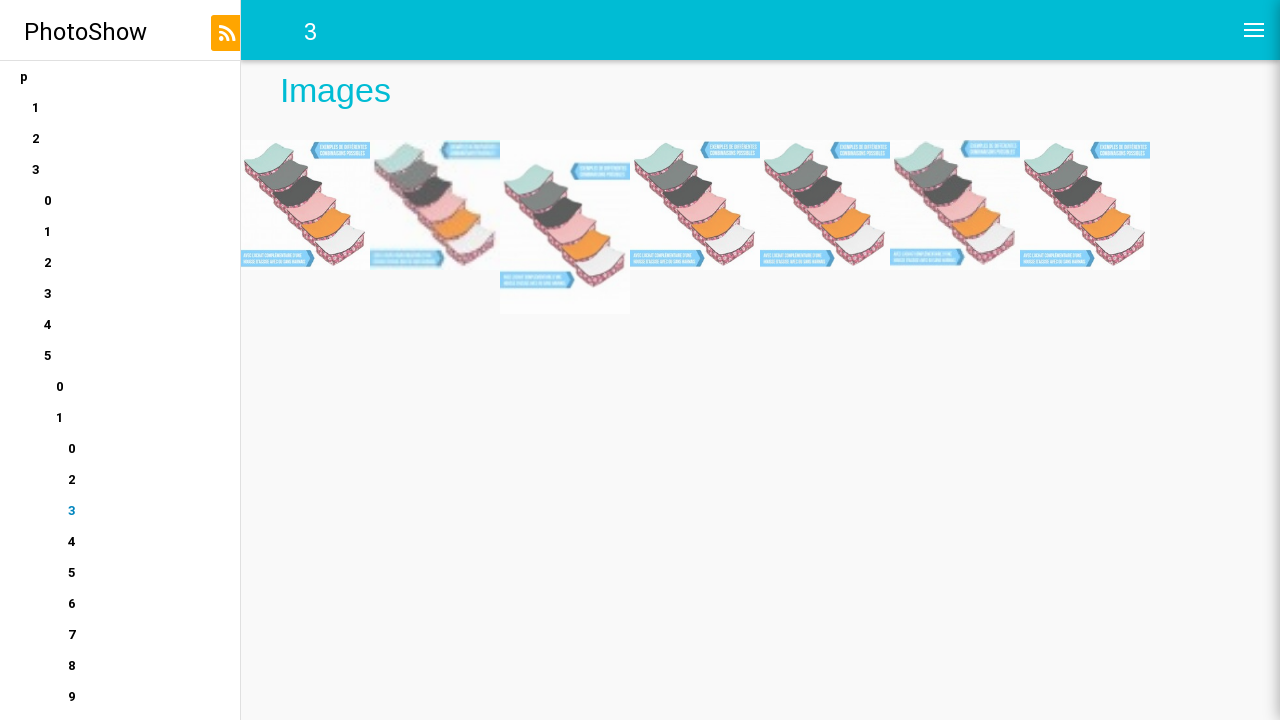

--- FILE ---
content_type: text/css
request_url: https://media.egk-distribution.fr/src/stylesheets/side-menu.css
body_size: 1142
content:
/*
Add transition to containers so they can push in and out.
*/
#layout,
#menu,
.menu-link,
#menuright,
.menuright-link {
    -webkit-transition: all 0.2s ease-out;
    -moz-transition: all 0.2s ease-out;
    -ms-transition: all 0.2s ease-out;
    -o-transition: all 0.2s ease-out;
    transition: all 0.2s ease-out;
}

/*
This is the parent `<div>` that contains the menu and the content area.
*/
#layout {
    position: relative;
    padding-left: 0;
}
    #layout.active {
        position: relative;
        left: 240px;
    }
        #layout.active #menu {
            left: 240px;
            width: 240px;
        }

        #layout.active .menu-link {
            left: 240px;
        }

    #layout.active #image-panel{
        left:240px;
    }

#menuright {
    margin-right: -240px; /* "#menu" width */
    width: 240px;
    position: fixed;
    top: 0;
    right: 0;
    bottom: 0;
    z-index: 1000;
    overflow-y: auto;
    overflow-x: hidden;
    -webkit-overflow-scrolling: touch;
    box-shadow: 0 0px 15px rgba(0,0,0,.36);
}

#menuright.active{
    border-color: white;
    right:240px;
}
.menuright-link.active{
    right:240px;
}


#page{
    position:fixed;
    left:0;
    right:0;
    bottom:0;
    top: 0;
    overflow-x:hidden;
    overflow-y:auto;
}


#menu {
    border-right: 1px solid #e0e0e0;
    margin-left: -241px; /* "#menu" width */
    width: 240px;
    position: fixed;
    top: 0;
    left: 0;
    bottom: 0;
    z-index: 1000; /* so the menu or its navicon stays above all content */
    overflow-y: auto;
    overflow-x: hidden;
    -webkit-overflow-scrolling: touch;
}


     #menu .pure-menu,
     #menu .pure-menu ul {
        border: none;
        background: transparent;
    }

        #menu .pure-menu li a:hover,
        #menu .pure-menu li a:focus {
            background: #efefef;
        }

        #menu .pure-menu-selected a {
            color: #fff;
        }

    #menu .pure-menu-heading {
        font-size: 110%;
        color: #fff;
        margin: 0;
    }

/* -- Dynamic Button For Responsive Menu -------------------------------------*/



    .menu-link span,
    .menuright-link span
     {
        position: relative;
        display: block;
    }

    .menu-link span,
    .menu-link span:before,
    .menu-link span:after,
    .menuright-link span,
    .menuright-link span:before,
    .menuright-link span:after
    {
        background-color: #fff;
        width: 100%;
        height: 0.2em;
    }

        .menu-link span:before,
        .menu-link span:after,
        .menuright-link span:before,
        .menuright-link span:after {
            position: absolute;
            margin-top: -0.6em;
            content: " ";
        }

        .menu-link span:after,
        .menuright-link span:after {
            margin-top: 0.6em;
        }


.menu-link,
.menuright-link {
    position: fixed;
    display: block; /* show this only on small screens */
    top: 0;
    font-size: 10px; /* change this value to increase/decrease button size */
    z-index: 400;
    width: 2em;
    height: auto;
    padding: 2.9em 1.6em;
}

.menu-link{
    left: 0; /* "#menu width" */
}

.menuright-link {
    right: 0; /* "#menu width" */
}

.header {
    padding-left: 4em;
    padding-right: 2em;
}

/* -- Responsive Styles (Media Queries) ------------------------------------- */

@media (min-width: 48em) {


    .content {
        padding-left: 2em;
        padding-right: 2em;
    }

    #layout {
        padding-left: 240px; /* left col width "#menu" */
        left: 0;
    }

    #menu {
        left: 241px;
    }

    .menu-link {
        position: fixed;
        left: 240px;
        display: none;
    }

    #layout.active .menu-link {
        left: 240px;
    }

    #page{
        left:240px;
    }

    .item a{
    opacity:.7;
    }

    .panel > .header{
        left: 240px !important;
    }
}
